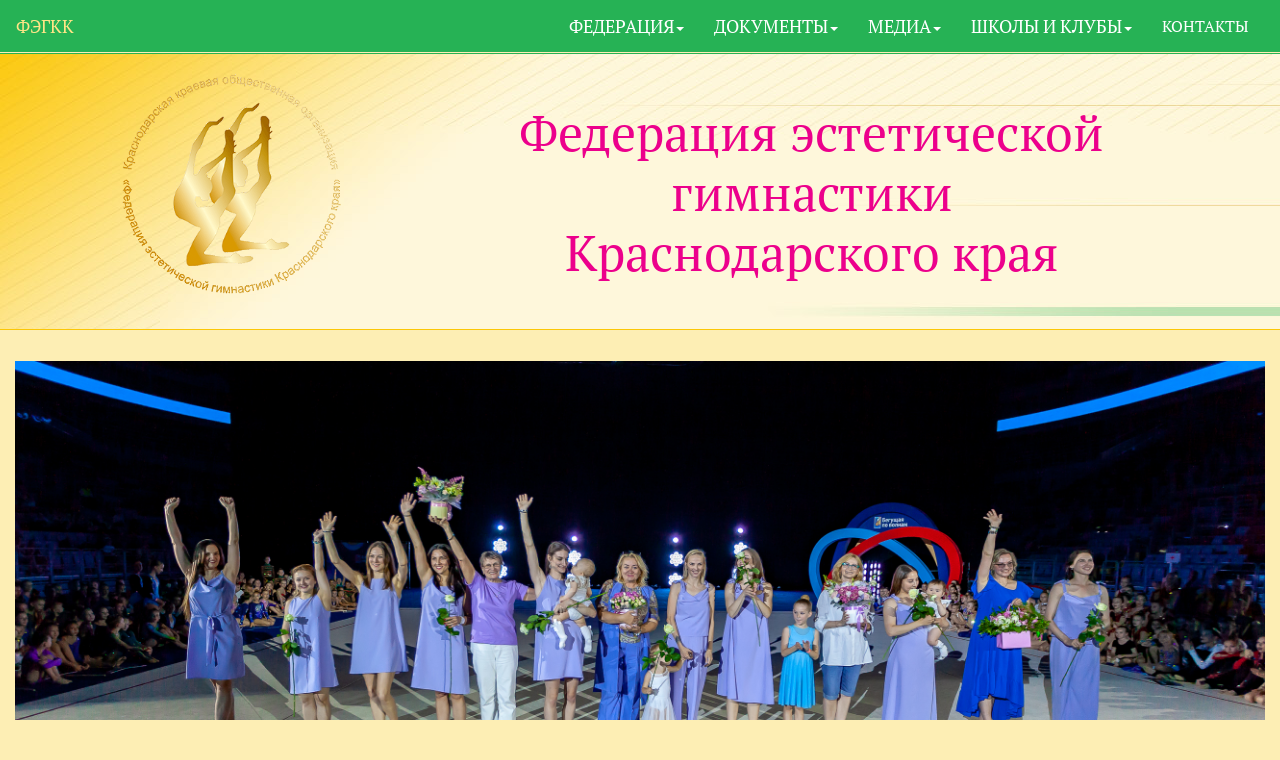

--- FILE ---
content_type: text/html; charset=UTF-8
request_url: http://xn--c1aoa1b6b.xn--p1ai/ru/page.php?n=22
body_size: 21590
content:
<!DOCTYPE html>
<html lang="RU">
<head>
	<meta charset="UTF-8">
	<meta http-equiv="X-UA-Compatible" content="IE=edge">
	<meta name="viewport" content="width=device-width, initial-scale=1">
	<meta name="description" content="Федерация эстетической гимнастики Краснодарского края, Federation of aesthetic gymnastics of Krasnodar region">
	<meta name="author" content="Konstantin Santalov">
	<meta name="keywords" content="ФЭГКК, Федерация эстетической гимнастики Краснодарского края, Federation of aesthetic gymnastics of Krasnodar region">
	<meta name="copyright" content="Федерация эстетической гимнастики Краснодарского края, 2018">
	<meta name="publisher" content="Konstantin Santalov">
	<meta name="robots" content="all">
	<meta name="generator" content="Hands">
	<meta http-equiv="content-language" content="ru">
	<link rel="icon" href="../images/main/fegkk-logo-300x300.gif" type="image/gif">
	<link rel="shortcut icon" href="../images/main/fegkk-logo-300x300.gif" type="image/gif">
	<link rel="image_src" href="../images/main/fegkk-logo-300x300.gif">

	<title>ФЭГКК. Руководство.</title>
	
	<link rel="stylesheet" href="../css/bootstrap.css">
	<link rel="stylesheet" href="../css/font-awesome.min.css">
	<link rel="stylesheet" href="../css/fegkk.css">
</head>

<body>
	<script src="../js/jquery-1.11.3.min.js"></script>

	<script src="../js/bootstrap.js"></script>
	<script src="../js/bootstrap-typeahead.js"></script>
	
	<script type="text/javascript" src="../iload/iLoad.js"></script>

	<script type="text/javascript">
		$(function () {
			$("[rel='tooltip']").tooltip();
		});
	</script>

	<script type="text/javascript">
		$(document).ready(function($) {
			$('[data-toggle=popover]').popover();
		});
	</script>

	<header>

		<!-- Меню -->
		<nav class="navbar navbar-default navbar-inverse">
			<div class="container-fluid"> 
				<div class="navbar-header">
					<button type="button" class="navbar-toggle collapsed" data-toggle="collapse" data-target="#defaultNavbar1"><span class="icon-bar"></span><span class="icon-bar"></span><span class="icon-bar"></span></button>
					<a class="navbar-brand" href="page.php?n=1">ФЭГКК</a>
				</div>
				<div class="collapse navbar-collapse" id="defaultNavbar1">
					<ul class="nav navbar-nav navbar-right">
						<li class="dropdown"><a href="#" class="dropdown-toggle" data-toggle="dropdown" role="button" aria-expanded="false">федерация<span class="caret"></span></a>
							<ul class="dropdown-menu" role="menu">
								<li><a href="page.php?n=31">Эстетическая гимнастика</a></li>
								<li class="divider"></li>
								<li><a href="page.php?n=4">О Федерации</a></li>
								<li><a href="page.php?n=22">Руководство</a></li>
								<li class="divider"></li>
								<li><a href="page.php?n=15">Судейский корпус</a></li>
								<li class="divider"></li>
								<li><a href="page.php?n=35">Банковские реквизиты</a></li>
								<li class="divider"></li>
								<li><a href="page.php?n=36">Логотип</a></li>
								<li class="divider"></li>
								<li><a href="page.php?n=3">Архив новостей</a></li>
							</ul>
						</li>
						<li class="dropdown"><a href="#" class="dropdown-toggle" data-toggle="dropdown" role="button" aria-expanded="false">документы<span class="caret"></span></a>
							<ul class="dropdown-menu" role="menu">
								<li><a href="page.php?n=5">Календарный план</a></li>
								<li class="divider"></li>
								<li><a href="page.php?n=14&nn=1">Положения о мероприятиях</a></li>
								<li><a href="page.php?n=14&nn=4">Результаты соревнований</a></li>
								<li class="divider"></li>
								<li><a href="page.php?n=14&nn=3">Спортивная сборная команда</a></li>
								<li class="divider"></li>
								<li><a href="page.php?n=14&nn=8">Уставные документы</a></li>
								<li><a href="page.php?n=14&nn=7">Бухгалтерские документы</a></li>
								<li><a href="page.php?n=14&nn=9">Регламентирующие документы</a></li>
								<li><a href="page.php?n=14&nn=6">Правовая информация</a></li>
								<li><a href="page.php?n=14&nn=10">Прочие документы</a></li>
								<li class="divider"></li>
								<li><a href="page.php?n=13">Архив документов</a></li>
							</ul>
						</li>
						<li class="dropdown"><a href="#" class="dropdown-toggle" data-toggle="dropdown" role="button" aria-expanded="false">медиа<span class="caret"></span></a>
							<ul class="dropdown-menu" role="menu">
								<li><a href="page.php?n=29&q=9">Фото</a></li>
								<li><a href="page.php?n=34">Видео</a></li>
								<!--
								<li class="divider"></li>
								<li><a href="http://vk.com/fegmo_ru" target="_blank">Официальная группа В&nbsp;Контакте</a></li>
								<li><a href="https://www.facebook.com/fegmo.ru/" target="_blank">Официальная группа в&nbsp;Facebook</a></li>
								<li><a href="https://www.instagram.com/fegmo.ru/" target="_blank">Официальная группа в&nbsp;Instagram</a></li>
								-->
							</ul>
						</li>
						<li class="dropdown"><a href="#" class="dropdown-toggle" data-toggle="dropdown" role="button" aria-expanded="false">школы и клубы<span class="caret"></span></a>
							<ul class="dropdown-menu" role="menu">
								<li><a href="page.php?n=24">Школы и клубы</a></li>
								<li><a href="page.php?n=33">Достижения</a></li>
								<li class="divider"></li>
								<li><a href="page.php?n=28">Ведущие команды</a></li>
							</ul>
						</li>
						<li><a href="page.php?n=9">КОНТАКТЫ</a></li>
					</ul>
				</div>
			</div>
		</nav>
		<!-- Заголовок сайта -->
		<div class="container-fluid">
			<div class="row site-header">
				<div class="col-sm-2 col-sm-offset-1 text-center hide-element-sm">			<!-- блок отображается от 0 до sm -->
					<a href="page.php?n=1"><img src="../images/main/fegkk-logo-300x300.gif" alt="" class="header-logo-xs"></a>
				</div>
				<div class="col-sm-2 col-sm-offset-1 text-center hide-element-xs vcenter">	<!-- блок отображается от sm и далее -->
					<a href="page.php?n=1"><img src="../images/main/fegkk-logo-300x300.gif" alt="" class="header-logo-lg"></a>
				</div>
				<div class="col-sm-7 col-sm-offset-1 text-center vcenter">
					Федерация эстетической гимнастики<br>Краснодарского края				</div>
			</div>
		</div>

		<!-- Объявление -->
			
		<!-- Фото страницы -->
		<div class="container-fluid hide-element-xs page-photo-container">
							<div class="row container-fluid">
								<center><img src="../images/page_photo/bpv_2023.jpg" alt="" class="img-responsive"></center>
							</div>
						</div>
		<!-- блок соцсетей и поиска -->
		<div class="container">
			<div class="row">
				<div class="col-sm-6 col-md-8 search-line">
					&nbsp;
					<!--
					<a href="http://vk.com/fegmo_ru" target="_blank" alt=""><i class="fa fa-vk fa-2x pull-left primary-0" data-original-title="Официальная группа ФЭГ Мо В&nbsp;Контакте" rel="tooltip"></i></a>&nbsp;
		   			<a href="https://www.facebook.com/fegmo.ru/" target="_blank" alt=""><i class="fa fa-facebook-f fa-2x pull-left primary-0" data-original-title="Официальная группа ФЭГ Мо Facebook" rel="tooltip"></i></a>&nbsp;
		   			<a href="https://www.instagram.com/fegmo.ru/" target="_blank" alt=""><i class="fa fa-instagram fa-2x pull-left primary-0" data-original-title="Официальная группа ФЭГ Мо в Instagram" rel="tooltip"></i></a>
					-->
				</div>
				<div class="col-sm-6 col-md-4 search-line">
					<form name="search_form" method="post" action="page.php?n=38">
						<div class="input-group">
							<input name="srch" type="text" class="form-control search-border" placeholder="Найти на сайте..." title="">
								<span class="input-group-btn">
								<button class="btn btn-default search-border" type="submit"><span class="glyphicon glyphicon-search" aria-hidden="true"></span></button>
							</span>
						</div>
					</form>
				</div>
			</div>
		</div>

	</header>

<!-- ---------------------------------------- end of top ---------------------------------------- -->
	<div class="wide-block">
		<div class="container">
			<div class="block-header green-border-right"><h1 class="underline-header">Руководство</h1></div><div class="page"><div class="row text-center table-header"><strong>Президиум<br>Краснодарской краевой общественной организации<br>"Федерация эстетической гимнастики Краснодарского края"</strong></div><br><div class="row hidden-xs hidden-sm"><div class="container">
							<table class="table table-hover table-condensed">
								<tr class="table-header">
									<th>No</th>
									<th>Фамилия Имя Отчество</th>
									<th>Должность</th>
									<th>Регион</th>
									<th>Дата рождения</th>
								</tr><tr><td>1</td><td><a class="imagetip" href="page.php?n=12&member=1"><img src="../images/main/empty.png" class="img-point-pink"><span><img src="../images/personal_photo/small/ivanova_mb.jpg" /></span></a>&nbsp;&nbsp;<a href="page.php?n=12&member=1">Иванова Мария Борисовна</a></td><td>Президент</td><td>Краснодар</td><td>18.03.1983</td></tr><tr><td>2</td><td><img src="../images/main/empty.png" class="img-point-transparent">&nbsp;&nbsp;<a href="page.php?n=12&member=6">Крайнова Татьяна Владимировна</a></td><td>Вице-президент</td><td>Краснодар</td><td>06.04.1987</td></tr><tr><td>3</td><td><a class="imagetip" href="page.php?n=12&member=2"><img src="../images/main/empty.png" class="img-point-pink"><span><img src="../images/personal_photo/small/orlakis_lf.jpg" /></span></a>&nbsp;&nbsp;<a href="page.php?n=12&member=2">Орлакис Лидия Филимоновна</a></td><td>Вице-президент</td><td>Краснодар</td><td>26.12.1946</td></tr><tr><td>4</td><td><img src="../images/main/empty.png" class="img-point-transparent">&nbsp;&nbsp;<a href="page.php?n=12&member=3">Гавриш Наталья Юрьевна</a></td><td>Член Президиума</td><td>Краснодар</td><td>19.04.1971</td></tr><tr><td>5</td><td><img src="../images/main/empty.png" class="img-point-transparent">&nbsp;&nbsp;<a href="page.php?n=12&member=4">Григоренко Анна Сергеевна</a></td><td>Член Президиума</td><td>Краснодар</td><td>14.10.1986</td></tr><tr><td>6</td><td><img src="../images/main/empty.png" class="img-point-transparent">&nbsp;&nbsp;<a href="page.php?n=12&member=5">Елашко Ирина Владимировна</a></td><td>Член Президиума</td><td>Краснодар</td><td>29.09.1987</td></tr><tr><td>7</td><td><img src="../images/main/empty.png" class="img-point-transparent">&nbsp;&nbsp;<a href="page.php?n=12&member=7">Луценко Ольга Васильевна</a></td><td>Член Президиума</td><td>Краснодар</td><td>05.09.1987</td></tr><tr><td>8</td><td><img src="../images/main/empty.png" class="img-point-transparent">&nbsp;&nbsp;<a href="page.php?n=12&member=8">Николаева Ксения Александровна</a></td><td>Член Президиума</td><td>пос. Яблоновский</td><td>12.01.1985</td></tr><tr><td>9</td><td><img src="../images/main/empty.png" class="img-point-transparent">&nbsp;&nbsp;<a href="page.php?n=12&member=9">Парахина Наталья Сергеевна</a></td><td>Член Президиума</td><td>Сочи</td><td>06.09.1960</td></tr><tr><td>10</td><td><img src="../images/main/empty.png" class="img-point-transparent">&nbsp;&nbsp;<a href="page.php?n=12&member=10">Ровзенко Кристина Геннадьевна</a></td><td>Член Президиума</td><td>Краснодар</td><td>09.12.1991</td></tr><tr><td>11</td><td><img src="../images/main/empty.png" class="img-point-transparent">&nbsp;&nbsp;<a href="page.php?n=12&member=11">Ткачева Ольга Евгеньевна</a></td><td>Член Президиума</td><td>Новороссийск</td><td>24.11.1991</td></tr></table></div></div><div class="row hidden-md hidden-lg">
									<div class="container">
										<div class="col-sm-12 col-md-5 member">1&nbsp;&nbsp;<a href="page.php?n=12&member=1">Иванова Мария Борисовна</a></div>
										<div class="col-sm-4 col-md-2 member-offset-1">Президент</div>
										<div class="col-sm-4 col-md-3 member-offset-2">Краснодар</div>
										<div class="col-sm-4 col-md-2 member-offset-2">18.03.1983</div>
									</div>
								</div><div class="row hidden-md hidden-lg">
									<div class="container">
										<div class="col-sm-12 col-md-5 member">2&nbsp;&nbsp;<a href="page.php?n=12&member=6">Крайнова Татьяна Владимировна</a></div>
										<div class="col-sm-4 col-md-2 member-offset-1">Вице-президент</div>
										<div class="col-sm-4 col-md-3 member-offset-2">Краснодар</div>
										<div class="col-sm-4 col-md-2 member-offset-2">06.04.1987</div>
									</div>
								</div><div class="row hidden-md hidden-lg">
									<div class="container">
										<div class="col-sm-12 col-md-5 member">3&nbsp;&nbsp;<a href="page.php?n=12&member=2">Орлакис Лидия Филимоновна</a></div>
										<div class="col-sm-4 col-md-2 member-offset-1">Вице-президент</div>
										<div class="col-sm-4 col-md-3 member-offset-2">Краснодар</div>
										<div class="col-sm-4 col-md-2 member-offset-2">26.12.1946</div>
									</div>
								</div><div class="row hidden-md hidden-lg">
									<div class="container">
										<div class="col-sm-12 col-md-5 member">4&nbsp;&nbsp;<a href="page.php?n=12&member=3">Гавриш Наталья Юрьевна</a></div>
										<div class="col-sm-4 col-md-2 member-offset-1">Член Президиума</div>
										<div class="col-sm-4 col-md-3 member-offset-2">Краснодар</div>
										<div class="col-sm-4 col-md-2 member-offset-2">19.04.1971</div>
									</div>
								</div><div class="row hidden-md hidden-lg">
									<div class="container">
										<div class="col-sm-12 col-md-5 member">5&nbsp;&nbsp;<a href="page.php?n=12&member=4">Григоренко Анна Сергеевна</a></div>
										<div class="col-sm-4 col-md-2 member-offset-1">Член Президиума</div>
										<div class="col-sm-4 col-md-3 member-offset-2">Краснодар</div>
										<div class="col-sm-4 col-md-2 member-offset-2">14.10.1986</div>
									</div>
								</div><div class="row hidden-md hidden-lg">
									<div class="container">
										<div class="col-sm-12 col-md-5 member">6&nbsp;&nbsp;<a href="page.php?n=12&member=5">Елашко Ирина Владимировна</a></div>
										<div class="col-sm-4 col-md-2 member-offset-1">Член Президиума</div>
										<div class="col-sm-4 col-md-3 member-offset-2">Краснодар</div>
										<div class="col-sm-4 col-md-2 member-offset-2">29.09.1987</div>
									</div>
								</div><div class="row hidden-md hidden-lg">
									<div class="container">
										<div class="col-sm-12 col-md-5 member">7&nbsp;&nbsp;<a href="page.php?n=12&member=7">Луценко Ольга Васильевна</a></div>
										<div class="col-sm-4 col-md-2 member-offset-1">Член Президиума</div>
										<div class="col-sm-4 col-md-3 member-offset-2">Краснодар</div>
										<div class="col-sm-4 col-md-2 member-offset-2">05.09.1987</div>
									</div>
								</div><div class="row hidden-md hidden-lg">
									<div class="container">
										<div class="col-sm-12 col-md-5 member">8&nbsp;&nbsp;<a href="page.php?n=12&member=8">Николаева Ксения Александровна</a></div>
										<div class="col-sm-4 col-md-2 member-offset-1">Член Президиума</div>
										<div class="col-sm-4 col-md-3 member-offset-2">пос. Яблоновский</div>
										<div class="col-sm-4 col-md-2 member-offset-2">12.01.1985</div>
									</div>
								</div><div class="row hidden-md hidden-lg">
									<div class="container">
										<div class="col-sm-12 col-md-5 member">9&nbsp;&nbsp;<a href="page.php?n=12&member=9">Парахина Наталья Сергеевна</a></div>
										<div class="col-sm-4 col-md-2 member-offset-1">Член Президиума</div>
										<div class="col-sm-4 col-md-3 member-offset-2">Сочи</div>
										<div class="col-sm-4 col-md-2 member-offset-2">06.09.1960</div>
									</div>
								</div><div class="row hidden-md hidden-lg">
									<div class="container">
										<div class="col-sm-12 col-md-5 member">10&nbsp;&nbsp;<a href="page.php?n=12&member=10">Ровзенко Кристина Геннадьевна</a></div>
										<div class="col-sm-4 col-md-2 member-offset-1">Член Президиума</div>
										<div class="col-sm-4 col-md-3 member-offset-2">Краснодар</div>
										<div class="col-sm-4 col-md-2 member-offset-2">09.12.1991</div>
									</div>
								</div><div class="row hidden-md hidden-lg">
									<div class="container">
										<div class="col-sm-12 col-md-5 member">11&nbsp;&nbsp;<a href="page.php?n=12&member=11">Ткачева Ольга Евгеньевна</a></div>
										<div class="col-sm-4 col-md-2 member-offset-1">Член Президиума</div>
										<div class="col-sm-4 col-md-3 member-offset-2">Новороссийск</div>
										<div class="col-sm-4 col-md-2 member-offset-2">24.11.1991</div>
									</div>
								</div></div>		</div>
	</div>


	<div class="wide-block">
		<div class="container">
			<div class="row">
				<div class="col-sm-6">
					<center>
						<h4>Министерство<br>спорта<br>Российской Федерации</h4>
						<a href="http://www.minsport.gov.ru/" target="_blank"><img src="../images/main/minsport-logo.png" alt="" class="img-responsive"></a>
					</center>
				</div>
				<hr class="visible-xs-block">
				<div class="col-sm-6">
					<center>
						<h4>Министерство<br>физической культуры и спорта<br>Краснодарского края</h4>
						<a href="https://kubansport.krasnodar.ru/" target="_blank"><img src="../images/main/minsport-kk-logo.png" alt="" class="img-responsive"></a>
					</center>
				</div>
			</div>
		</div>
	</div><!-- ---------------------------------------- begin of bottom ----------------------------------- -->

	<footer class="footer-block">
		<div class="container-fluid">
			<div class="row">
				<div class="col-md-2 col-md-offset-2 text-center">
					<div class="text-center vcenter">
						<a href="http://vfeg.ru/" target="_blank"><img src="../images/main/logo-rfag.png" alt="" class="footer-logo"></a>
						<p class="fegmo-since">ККОО "ФЭГКК"<br>является членом<br>ВФЭГ<br>с 2008 года<br><br></p>
					</div>
					
				</div>
				<div class="col-md-5 col-md-offset-1">
					<p class="fegmo-footer">Краснодарская краевая общественная организация<br>«Федерация эстетической гимнастики Краснодарского края»</p>
					<p class="fegmo-address">+7 (928) 663 4323, info@fegkk.ru</p>
					<p class="fegmo-copyright">Copyright © 2017-2023, ККОО "ФЭГКК".<br>Все права защищены.<br>Пользователи сайта имеют право использовать размещенные на сайте материалы лишь в некоммерческих целях.<br>Обязательным условием является сохранение всех авторских прав, а также установка активной гиперссылки на оригинал (fegkk.ru).<br><br>Создание и поддержка: <a href='http://santalov.ru/' class='footer-link' target='_blank'>Константин Санталов</a><br><br></p>
					<!--LiveInternet counter--><script type="text/javascript">
					document.write("<a href='//www.liveinternet.ru/click' "+
					"target=_blank><img src='//counter.yadro.ru/hit?t26.8;r"+
					escape(document.referrer)+((typeof(screen)=="undefined")?"":
					";s"+screen.width+"*"+screen.height+"*"+(screen.colorDepth?
					screen.colorDepth:screen.pixelDepth))+";u"+escape(document.URL)+
					";h"+escape(document.title.substring(0,150))+";"+Math.random()+
					"' alt='' title='LiveInternet: показано число посетителей за"+
					" сегодня' "+
					"border='0' width='88' height='15'><\/a>")
					</script><!--/LiveInternet-->
				</div>
			</div>
		</div>
	</footer>

</body>
</html>

--- FILE ---
content_type: text/css
request_url: http://xn--c1aoa1b6b.xn--p1ai/css/fegkk.css
body_size: 16214
content:
@charset "UTF-8";
/* Определяем шрифты */

@font-face {
	font-family: "PTSerifRegular";
	src: url("../fonts/PTSerif/PTSerifRegular/PTSerifRegular.eot");
	src: url("../fonts/PTSerif/PTSerifRegular/PTSerifRegular.eot?#iefix")format("embedded-opentype"),
	url("../fonts/PTSerif/PTSerifRegular/PTSerifRegular.woff") format("woff"),
	url("../fonts/PTSerif/PTSerifRegular/PTSerifRegular.ttf") format("truetype");
	font-style: normal;
	font-weight: normal;
}

@font-face {
	font-family: "PTSerifBoldItalic";
	src: url("../fonts/PTSerif/PTSerifBoldItalic/PTSerifBoldItalic.eot");
	src: url("../fonts/PTSerif/PTSerifBoldItalic/PTSerifBoldItalic.eot?#iefix")format("embedded-opentype"),
	url("../fonts/PTSerif/PTSerifBoldItalic/PTSerifBoldItalic.woff") format("woff"),
	url("../fonts/PTSerif/PTSerifBoldItalic/PTSerifBoldItalic.ttf") format("truetype");
	font-style: normal;
	font-weight: normal;
}

@font-face {
	font-family: "PTSerifItalic";
	src: url("../fonts/PTSerif/PTSerifItalic/PTSerifItalic.eot");
	src: url("../fonts/PTSerif/PTSerifItalic/PTSerifItalic.eot?#iefix")format("embedded-opentype"),
	url("../fonts/PTSerif/PTSerifItalic/PTSerifItalic.woff") format("woff"),
	url("../fonts/PTSerif/PTSerifItalic/PTSerifItalic.ttf") format("truetype");
	font-style: normal;
	font-weight: normal;
}

@font-face {
	font-family: "PTSerifBold";
	src: url("../fonts/PTSerif/PTSerifBold/PTSerifBold.eot");
	src: url("../fonts/PTSerif/PTSerifBold/PTSerifBold.eot?#iefix")format("embedded-opentype"),
	url("../fonts/PTSerif/PTSerifBold/PTSerifBold.woff") format("woff"),
	url("../fonts/PTSerif/PTSerifBold/PTSerifBold.ttf") format("truetype");
	font-style: normal;
	font-weight: normal;
}


body {color: #333; font-family: "PTSerifRegular", serif; font-size: 16px; line-height: 1.2; min-width: 320px; background-color: rgba(251,199,7,0.3) }

/* ---------- МЕНЮ ---------- */
.navbar-inverse {background-color: rgba(38,178,85,1.00); border-color: rgba(38,178,85,1.0)}
.navbar-inverse .navbar-brand {color: rgba(255,229,135,1.00)}
.navbar-inverse .navbar-nav > li > a {color: rgba(255,255,255,1.00)}
.navbar-inverse .navbar-nav > .active > a, .navbar-inverse .navbar-nav > .active > a:hover, .navbar-inverse .navbar-nav > .active > a:focus {color: #ffffff; background-color: rgba(38,178,85,1.00)}
.navbar-inverse .navbar-nav > .open > a, .navbar-inverse .navbar-nav > .open > a:hover, .navbar-inverse .navbar-nav > .open > a:focus {background-color: rgba(38,178,85,1.00); color: rgba(251,199,7,1.00)}
.navbar-inverse .navbar-toggle {border-color: rgba(38,178,85,1.00)}
.navbar-inverse .navbar-toggle:hover, .navbar-inverse .navbar-toggle:focus {background-color: rgba(33,158,75,1.00)}
.navbar-inverse .navbar-collapse, .navbar-inverse .navbar-form { border-color: rgba(255,255,255,1.0) }
.dropdown {text-transform: uppercase}		/* все пункты главного меню - большими буквами */
.dropdown-menu {text-transform: none}		/* подпункты оставляем как есть */
.dropdown-menu > li > a {color: #26b255;}
.dropdown-menu {background-color: rgba(254,248,226,1.00)}

/* ---------- DIV ---------- */
.vcenter {display: inline-block; float: none; vertical-align: middle} /* центрирование лого и текста в заголовке */
.site-header { color: rgba(236,0,140,1.00); font-size: 36px; margin-top: -19px; margin-bottom: 1px; padding-top: 20px; padding-bottom: 20px; background-image: url('../images/main/header-bg2.jpg'); border-bottom: rgba(251,199,7,1.00) solid 1px; border-top: rgba(38,178,85,1.00) solid 1px;}
.page-photo-container {margin-top: 30px } /* фото страницы */
.block-header { text-align: right; padding-right: 15px; margin-bottom: 30px; background: linear-gradient(to bottom right, rgba( 255, 255, 255, 1.00 ), rgba(251,199,7,0.15)); }
.wide-block { margin-top: 10px; margin-bottom: 10px; padding: 30px 0; background: linear-gradient(to bottom right, rgba( 255, 255, 255, 1.00 ), rgba( 255, 255, 255, 0.5 )); border-bottom: dashed 1px rgba(50,50,50,0.20); }
.one-news { margin-bottom: 10px }
.add-link-container { padding-top: 20px; margin-top: 20px; padding-bottom: 20px; padding-right: 15px; border-top: dashed 1px rgba(35,140,78,0.40); text-align: right; background: linear-gradient(to bottom right, rgba(148,235,183,0.00), rgba(255,255,255,1.00)); }
.doc-container { padding-bottom: 3px }
.level-2 { padding: 0 25px }
.div-news-block a:hover img{ border: 1px solid rgba(109,215,152,0.40); box-shadow: 0 0 7px 1px rgba(148,235,183,0.70)} 			/* выделение фото при наведении мыши */
.div-photo-album-block a:hover img{ border: 1px solid rgba(109,215,152,0.50); box-shadow: 0 0 7px 1px rgba(148,235,183,0.70) } 	/* выделение фото при наведении мыши */
.div-photo-link a:hover img{ border: 1px solid rgba(109,215,152,0.50); box-shadow: 0 0 7px 1px rgba(148,235,183,0.70)} 			/* выделение фото при наведении мыши */
.green-border-right { border-right: solid 15px rgba(38,178,85,1.00) }
.photo-caption { position: relative; margin: -50px 5px 15px 5px; padding: 10px 15px 10px; background: rgba(38,178,85,0.60); text-align: left; font-size: 18px; color: rgba(255,255,255,1.00) }
.photo-block { float: left; width: 210px; height: 140px; margin-left: 10px; margin-right: 10px; margin-bottom: 10px; text-align: center }
.video-container { position: relative; padding-bottom: 56.25%; padding-top: 30px; height: 0; overflow: hidden }
.video-container iframe { position: absolute; top:0; left: 0; width: 100%; height: 100% }
.page { text-align:justify }
.align-left { text-align:left }
.news-photo { margin: 10px 0 }
.news-date { margin: 20px 0; font-size: 20px; color: rgba(255,104,193,1.00) }
.back-but { text-align: right; padding: 20px 0 0 0 }
.div-years { text-align: right; padding: 10px 15px }
.arch-news { padding: 0 10px 0 30px; text-align: left }
.name-block { padding: 0 15px; text-align: left }
.value-block { padding: 0 15px 10px 30px; text-align: left }
.event-desc { padding-left: 20px; text-align: left }
.event-place { text-align: left }
.event-date { text-align: left }
.event-header { text-align: left }
.descript { padding-left: 30px; text-align: left }
.id { color: gray }
.first-level { margin-top: 10px; text-align: left }
.second-level { padding-left: 25px; text-align: left; margin-top: 2px }
.third-level { padding-left: 50px; text-align: left; margin-top: 2px }
.member-offset-1 { padding-left: 30px; text-align: left }
.member-offset-2 { padding-left: 50px; text-align: left }
.table-header { margin-bottom: 20px }
.member-birthday { padding-top: 20px; padding-bottom: 30px }
.member-info { padding-bottom: 20px }
.red-name-block { text-align: left; margin-bottom: 15px } 
.club-offset-1 { padding-left: 20px; text-align: left }
.photos-in-center { margin:0 auto; height: 100px; width: 232px }
.member { padding: 0; text-align: left }

/* ---------- A ---------- */
a			{ color: rgba(42,63,157,0.80); text-decoration: none }
a:link		{ color: rgba(42,63,157,0.80); text-decoration: none }
a:visited	{ color: rgba(42,63,157,0.80); text-decoration: none }
a:hover		{ color: rgba(236,0,140,1.00); text-decoration: none }

.header-logo-lg { width: 220px; height: 220px; margin-bottom: 15px } /* Отступ от лого вниз на малых экранах (до sm) */
.header-logo-xs { width: 280px; height: 280px; margin-bottom: 15px } /* Отступ от лого вниз на малых экранах (до sm) */
.footer-logo { width: 170px; height: 170px; margin-bottom: 25px } /* Отступ от лого вниз на малых экранах (до sm) */
.tooltip-inner {background-color: rgba(35,140,78,1.00)}				 /* Цвет tooltip */
.tooltip.top .tooltip-arrow {border-top-color: rgba(35,140,78,1.00)}

.icon-link			{ color: rgba(35,140,78,0.50); text-decoration: none }
.icon-link:link		{ color: rgba(35,140,78,0.50); text-decoration: none }
.icon-link:visited	{ color: rgba(35,140,78,0.50); text-decoration: none }
.icon-link:hover	{ color: rgba(35,140,78,1.00); text-decoration: none }
.icon-link-text		{ font-size: 28px }

/* ---------- H ---------- */
h1, .h1 { margin: 0 0 20px; font-size: 42px; color: rgba(236,0,140,1.00);} /* цвет заголовков*/
h2, .h2 { margin: 0 0 20px; font-size: 36px; color: rgba(255,104,193,1.00); }
h3, .h3 { margin: 10px 0 10px; font-size: 30px; color: rgba(255,104,193,1.00); border-bottom: solid 1px rgba(109, 215, 152, 0.50); padding-bottom: 12px }
h4, .h4 { margin: 0 0 20px; font-size: 24px; color: rgba(255,104,193,1.00); }
h5, h6, .h5, .h6 {color: rgba(236,0,140,1) }

.underline-header { padding-bottom: 8px; border-bottom: dashed 1px rgba(236,0,140,0.20) }

/* ---------- FORM ---------- */
.search-line { margin: 30px 0 }
.search-border { border: rgba(255,104,193,0.50) solid 1px }
.form-control:focus { border-color: rgba(255,104,193,0.60); -webkit-box-shadow: inset 0 1px 1px rgba(0,0,0,.075), 0 0 8px rgba(255,104,193,0.60); box-shadow: inset 0 1px 1px rgba(0,0,0,.075), 0 0 8px rgba(255,104,193,0.60) }
button.btn.btn-default { color: rgba(255,104,193,1.00) }
button.btn.btn-default:hover { background-color: rgba(255,104,193,0.40); border-color: rgba(255,104,193,0.60) }
button.btn.btn-default.search-border:active { color: rgba(255,104,193,1.00); border: rgba(255,104,193,1.00) solid 1px }

/* ---------- HR ---------- */
.hr-event { margin-top: 6px; margin-bottom: 4px; }

/* ---------- P ---------- */
p { text-align: justify }

/* ------------------- FOOTER ------------------- */
.footer-block {background: rgba(251,199,7,0.3); padding: 20px 0; border-top: rgba(38,178,85,0.50) solid 1px}	/* цвет подвала */
.fegmo-footer {font-size: 26px; color: rgba(236,0,140,1.00); text-indent: 0px; text-align: left } 				/* цвет ФЕГ Мо в подвале */
.fegmo-since {font-size: 16px; color: rgba(236,0,140,1.00); text-indent: 0px; text-align: center }
.fegmo-address {font-size: 22px; color: rgba(236,0,140,1.00); text-indent: 0px; text-align: left } 			/* цвет адреса в подвале */
.fegmo-copyright {color: rgba(38,178,85,0.80); text-indent: 0px; text-align: left } 							/* цвет текста копирайта */

.footer-link			{color: rgba(38,178,85,0.70); text-decoration: none}
.footer-link:link		{color: rgba(38,178,85,0.70); text-decoration: none}
.footer-link:visited	{color: rgba(38,178,85,0.70); text-decoration: none}
.footer-link:hover		{color: rgba(38,178,85,1.0); text-decoration: none}

/* ------------------- COLORS ------------------- */
.color-red		{ color: rgba(236,40,78,1.00) }
.color-yellow	{ color: rgba(228,205,0,1.00) }
.color-green	{ color: rgba(27,140,0,1.00) }
.color-blue		{ color: rgba(0,68,255,1.00) }
.color-navy		{ color: rgba(51,122,183,1.00) }
.color-brown	{ color: rgba(77,0,0,1.00) }
.color-violet	{ color: rgba(91,0,126,1.00) }
.color-orange	{ color: rgba(255,142,0,1.00) }
.color-pink		{ color: rgba(245,80,255,1.00) }
.color-gray		{ color: rgba(100,100,100,0.50) }
.color-fucsia 	{ color: rgba(255,104,193,1.00) }
.color-navy-light { color: rgba(51,122,183,0.50) }

/* ------------------- SPAN ------------------- */
.filesize { color: rgba(0,0,0,0.60) }

/* ------------------- OTHERS ------------------- */
.cursor-help { cursor: help }
td { text-align: left }
/* ------------------- IMAGETIP ------------------- */
.imagetip span {
	margin-left: 20px;
	margin-top: 26px;
	padding: 5px;
	visibility: hidden;
	position: absolute;
/*	left: 41%; */
	background: #fff;
	box-shadow: 2px 2px 10px -1px #333; 
	border-radius: 5px;
	width: 166px;
	height: 210px;
	z-index: 9999;
	text-decoration: none;
	color: #0149a3;
}

.imagetip:hover span { visibility: visible }
.imagetip:link { text-decoration: none; color: #0149a3 }
.imagetip:hover { text-decoration: none; color: #0149a3 }
.imagetip:visited { text-decoration: none; color: #0149a3 }

.img-point-transparent { width: 10px; height: 16px; margin-bottom: 4px }
.img-point-pink { width: 10px; height: 16px; margin-bottom: 4px; background: rgba(38,178,85,0.20); border: solid 1px rgba(38,178,85,0.50); }



/* ------------------- МЕДИАЗАПРОСЫ ------------------- */
@media (max-width: 337px) {
	.navbar-inverse .navbar-nav .open .dropdown-menu > li > a {color: rgba(254,245,213,1.00); font-size: 16px}
	.navbar-inverse .navbar-nav .open .dropdown-menu .divider {background-color: rgba(38,178,85,1.00)}
	.navbar-brand {font-size: 24px}
	.hide-element-xs {display: none}
	.site-header {font-size: 40px}
	.div-photo-album-block {padding-bottom: 40px} 						/* блоки фотоальбомов */
	.photos-in-center { width: 232px }
}
@media (min-width: 338px) and (max-width: 502px) {
	.navbar-inverse .navbar-nav .open .dropdown-menu > li > a {color: rgba(254,245,213,1.00); font-size: 16px}
	.navbar-inverse .navbar-nav .open .dropdown-menu .divider {background-color: rgba(38,178,85,1.00)}
	.navbar-brand {font-size: 24px}
	.hide-element-xs {display: none}
	.site-header {font-size: 40px}
	.div-photo-album-block {padding-bottom: 40px} 						/* блоки фотоальбомов */
	.photos-in-center { width: 232px }
}
@media (min-width: 503px) and (max-width: 767px) {
	.navbar-inverse .navbar-nav .open .dropdown-menu > li > a {color: rgba(254,245,213,1.00); font-size: 16px}
	.navbar-inverse .navbar-nav .open .dropdown-menu .divider {background-color: rgba(38,178,85,1.00)}
	.navbar-brand {font-size: 24px}
	.hide-element-xs {display: none}
	.site-header {font-size: 40px}
	.div-photo-album-block {padding-bottom: 40px} 						/* блоки фотоальбомов */
	.photos-in-center { width: 462px }
}










/* extra small (xs) - до 767 включительно */
/* @media (max-width: 767px) { */
/*
@media (max-width: 767px) {
	.navbar-inverse .navbar-nav .open .dropdown-menu > li > a {color: rgba(254,245,213,1.00); font-size: 16px}
	.navbar-inverse .navbar-nav .open .dropdown-menu .divider {background-color: rgba(38,178,85,1.00)}
	.navbar-brand {font-size: 24px}
	.hide-element-xs {display: none}
	.site-header {font-size: 40px}
	.div-photo-album-block {padding-bottom: 40px} 						/* блоки фотоальбомов */
/*	.photos-in-center { width: 462px }
}
*/


/* small (sm) - от 768 до 991 */
@media (min-width: 768px) {
	.navbar-brand {font-size: 17px}
	.dropdown {font-size: 17px}
	.dropdown-menu {font-size: 17px}
	.hide-element-sm {display: none}
	.navbar {border-radius: 0}											/* удаляем закругления бодера в navbar'е на больших экранах */
	.site-header {font-size: 38px}
	.header-logo {margin-bottom: 0px} 								/* Нет отступа от лого вниз на больших экранах */
	.dropdown-menu > li > a:hover {background: linear-gradient(to bottom right, rgba(251,199,7,0.10), rgba(251,199,7,0.10))}
	/* .photo-block { margin-left: 9px; margin-right: 9px } */
	.photos-in-center { width: 692px }
}

/* medium (md) - от 992 до 1199 */
@media (min-width: 992px) {
	.navbar-brand {font-size: 18px}
	.dropdown {font-size: 18px}
	.dropdown-menu {font-size: 18px}
	.site-header {font-size: 44px}
	/* .photo-block { margin-left: 4px; margin-right: 4px } */
	.photos-in-center { width: 922px }
}

/* large (lg) - от 1200 до 1599 */
@media (min-width: 1200px) {
	.site-header {font-size: 50px}
	.main-photo-caption {padding: 20px 30px 20px; margin-top: -68px; font-size: 20px;}
	/* .photo-block { margin-left: 4px; margin-right: 4px } */
	.alert {font-size: 20px}
	.photos-in-center { width: 1152px }
}

/* ------------------- МОИ ДОПОЛНИТЕЛЬНЫЕ РАЗМЕРЫ ------------------- */

/* extra large (xl) - от 1600 до 1999 */
@media (min-width: 1600px) {
	body {font-size: 18px}
	.hidden-xl {display: none !important}
	.site-header {font-size: 50px}
}

/* extra extra large (xxl) - от 2000 и больше */
@media (min-width: 2000px) {
	.hidden-xxl {display: none !important}
	.site-header {font-size: 58px}
}

/* extra extra extra large (xxxl) - от 2550 и больше */
@media (min-width: 2550px) {
	.hidden-xxxl {display: none !important}
	.site-header {font-size: 66px}
	/* .photo-block { margin-left: 10px; margin-right: 10px } */
}
